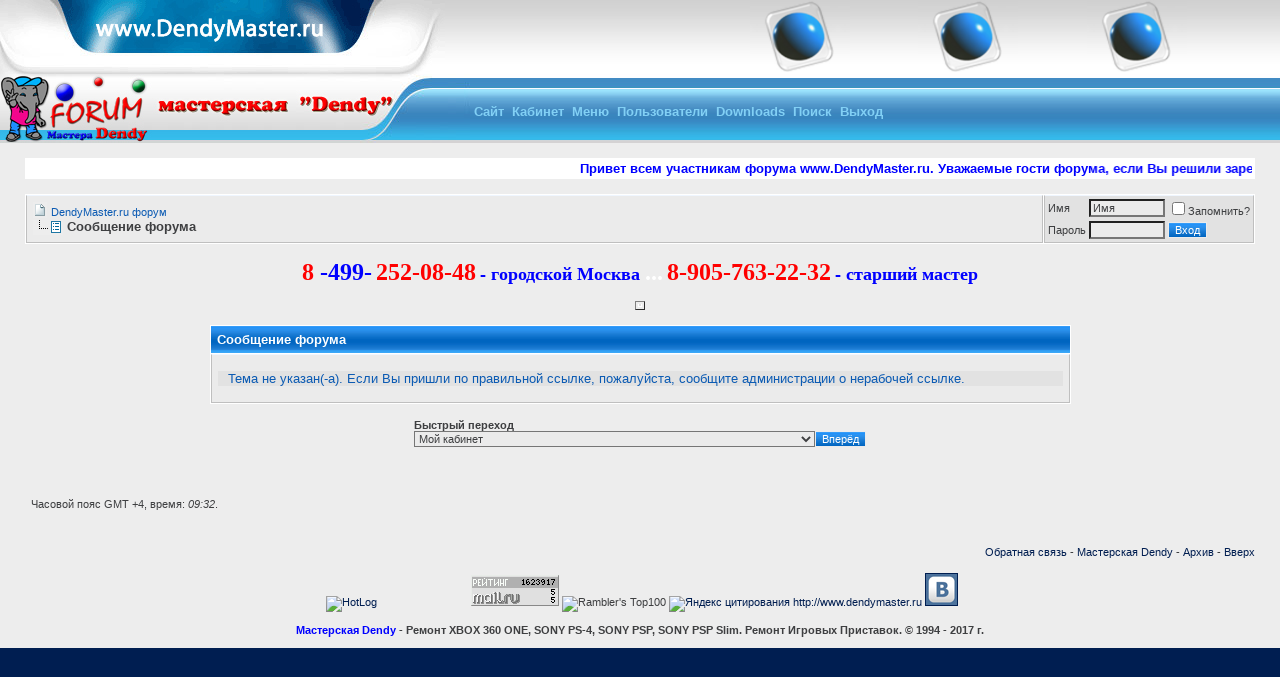

--- FILE ---
content_type: text/html; charset=windows-1251
request_url: http://www.dendymaster.ru/forum/showthread.php?s=452513e432837ffd914f9c88030c2592&t=11270
body_size: 9035
content:
<!DOCTYPE html PUBLIC "-//W3C//DTD XHTML 1.0 Transitional//EN" "http://www.w3.org/TR/xhtml1/DTD/xhtml1-transitional.dtd">
<html dir="ltr" lang="ru">
<head>
<meta name="robots" content="noindex,follow" />
<meta http-equiv="Content-Type" content="text/html; charset=windows-1251" />
<meta name="generator" content="vBulletin 3.6.4" />

	
<meta name="keywords" content="Ремонт игровых приставок" />
<meta name="description" content="Ремонт игровых приставок" />
	


<!-- CSS Stylesheet -->
<style type="text/css" id="vbulletin_css">
<!--
/* vBulletin 3 CSS For Style 'Smart blue' (styleid: 25) */
body
{
	background: #001E51;
	color: #EEEEEE;
	font: 10pt verdana, geneva, lucida, 'lucida grande', arial, helvetica, sans-serif;
	margin: 0px 0px 0px 0px;
	padding: 0px;
}
a:link, body_alink
{
	color: #EEEEEE;
	text-decoration: none;
}
a:visited, body_avisited
{
	color: #EEEEEE;
	text-decoration: none;
}
a:hover, a:active, body_ahover
{
	color: #EEEEEE;
	text-decoration: underline;
}
.page
{
	background: #EDEDED;
	color: #3E3F41;
}
.page a:link, .page_alink
{
	color: #001E51;
}
.page a:visited, .page_avisited
{
	color: #001E51;
}
.page a:hover, .page a:active, .page_ahover
{
	color: #001E51;
}
td, th, p, li
{
	font: 10pt verdana, geneva, lucida, 'lucida grande', arial, helvetica, sans-serif;
}
.tborder
{
	background: #FFFFFF;
	color: #3E3F41;
	border: 0px solid #FFFFFF;
}
.tcat
{
	background: #0071BC url(images/styles/smartblue/gradients/gradient_tcat.gif);
	color: #FFFFFF;
	font: bold 10pt verdana, geneva, lucida, 'lucida grande', arial, helvetica, sans-serif;
}
.tcat a:link, .tcat_alink
{
	color: #ffffff;
	text-decoration: none;
}
.tcat a:visited, .tcat_avisited
{
	color: #ffffff;
	text-decoration: none;
}
.tcat a:hover, .tcat a:active, .tcat_ahover
{
	color: #FFFFFF;
	text-decoration: underline;
}
.thead
{
	background: #0061BE;
	color: #FFFFFF;
	font: bold 11px tahoma, verdana, geneva, lucida, 'lucida grande', arial, helvetica, sans-serif;
}
.thead a:link, .thead_alink
{
	color: #FFFFFF;
}
.thead a:visited, .thead_avisited
{
	color: #FFFFFF;
}
.thead a:hover, .thead a:active, .thead_ahover
{
	color: #FFFFFF;
}
.tfoot
{
	background: #448CCB;
	color: #FFFFFF;
}
.tfoot a:link, .tfoot_alink
{
	color: #FFFFFF;
}
.tfoot a:visited, .tfoot_avisited
{
	color: #FFFFFF;
}
.tfoot a:hover, .tfoot a:active, .tfoot_ahover
{
	color: #FFFFFF;
}
.alt1, .alt1Active
{
	background: #ebebeb;
	color: #3E3F41;
	border-right:1px solid #bfbfbf;
	border-left:1px solid #bfbfbf;
	border-top:1px solid #EFF6FF;
	border-bottom:1px solid #bfbfbf;
}
.alt1 a:link, .alt1_alink, .alt1Active a:link, .alt1Active_alink
{
	color: #0C5BB3;
}
.alt1 a:visited, .alt1_avisited, .alt1Active a:visited, .alt1Active_avisited
{
	color: #0C5BB3;
}
.alt1 a:hover, .alt1 a:active, .alt1_ahover, .alt1Active a:hover, .alt1Active a:active, .alt1Active_ahover
{
	color: #0C5BB3;
}
.alt2, .alt2Active
{
	background: #e2e2e2;
	color: #3E3F41;
	border-right:1px solid #bfbfbf;
	border-left:1px solid #bfbfbf;
	border-top:1px solid #EFF6FF;
	border-bottom:1px solid #bfbfbf;
}
.alt2 a:link, .alt2_alink, .alt2Active a:link, .alt2Active_alink
{
	color: #0C5BB3;
}
.alt2 a:visited, .alt2_avisited, .alt2Active a:visited, .alt2Active_avisited
{
	color: #0C5BB3;
}
.alt2 a:hover, .alt2 a:active, .alt2_ahover, .alt2Active a:hover, .alt2Active a:active, .alt2Active_ahover
{
	color: #0C5BB3;
}
td.inlinemod
{
	background: #FFFFCC;
	color: #000000;
}
.wysiwyg
{
	background: #ebebeb;
	color: #3E3F41;
	font: 10pt verdana, geneva, lucida, 'lucida grande', arial, helvetica, sans-serif;
	border-right:1px solid #bfbfbf;
	border-left:1px solid #bfbfbf;
	border-top:1px solid #EFF6FF;
	border-bottom:1px solid #bfbfbf;
}
.wysiwyg a:link, .wysiwyg_alink
{
	color: #0C5BB3;
}
.wysiwyg a:visited, .wysiwyg_avisited
{
	color: #0C5BB3;
}
.wysiwyg a:hover, .wysiwyg a:active, .wysiwyg_ahover
{
	color: #0C5BB3;
}
textarea, .bginput
{
	background: #ebebeb;
	color: #3E3F41;
	font: 10pt verdana, geneva, lucida, 'lucida grande', arial, helvetica, sans-serif;
}
.button
{
	background: #0071BC url(images/styles/smartblue/gradients/gradient_tcat.gif);
	color: #FFFFFF;
	font: 11px verdana, geneva, lucida, 'lucida grande', arial, helvetica, sans-serif;
	border: 1px solid #ebebeb;
}
select
{
	background: #ebebeb;
	color: #3E3F41;
	font: 11px verdana, geneva, lucida, 'lucida grande', arial, helvetica, sans-serif;
}
option, optgroup
{
	font-size: 11px;
	font-family: verdana, geneva, lucida, 'lucida grande', arial, helvetica, sans-serif;
}
.smallfont
{
	font: 11px verdana, geneva, lucida, 'lucida grande', arial, helvetica, sans-serif;
}
.time
{
	color: #3E3F41;
	font-style: italic;
}
.navbar
{
	color: #3E3F41;
	font: 11px verdana, geneva, lucida, 'lucida grande', arial, helvetica, sans-serif;
}
.navbar a:link, .navbar_alink
{
	color: #0C5BB3;
}
.navbar a:visited, .navbar_avisited
{
	color: #0C5BB3;
}
.navbar a:hover, .navbar a:active, .navbar_ahover
{
	color: #0C5BB3;
}
.highlight
{
	color: #0C5BB3;
	font-weight: bold;
}
.fjsel
{
	background: #e2e2e2;
	color: #0C5BB3;
}
.fjdpth0
{
	background: #e2e2e2;
	color: #3E3F41;
}
.panel
{
	background: #e2e2e2;
	color: #0C5BB3;
}
.panel a:link, .panel_alink
{
	color: #0C5BB3;
}
.panel a:visited, .panel_avisited
{
	color: #0C5BB3;
}
.panel a:hover, .panel a:active, .panel_ahover
{
	color: #0C5BB3;
}
.panelsurround
{
	background: #ebebeb;
	color: #0C5BB3;
	border-right:1px solid #bfbfbf;
	border-left:1px solid #bfbfbf;
	border-top:1px solid #EFF6FF;
	border-bottom:1px solid #bfbfbf;
}
legend
{
	color: #0C5BB3;
	font: 11px tahoma, verdana, geneva, lucida, 'lucida grande', arial, helvetica, sans-serif;
}
.vbmenu_control
{
	background: #0071BC url(images/styles/smartblue/gradients/gradient_tcat.gif);
	color: #FFFFFF;
	font: bold 11px tahoma, verdana, geneva, lucida, 'lucida grande', arial, helvetica, sans-serif;
	padding: 3px 6px 3px 6px;
	white-space: nowrap;
}
.vbmenu_control a:link, .vbmenu_control_alink
{
	color: #FFFFFF;
	text-decoration: none;
}
.vbmenu_control a:visited, .vbmenu_control_avisited
{
	color: #FFFFFF;
	text-decoration: none;
}
.vbmenu_control a:hover, .vbmenu_control a:active, .vbmenu_control_ahover
{
	color: #FFFFFF;
	text-decoration: underline;
}
.vbmenu_popup
{
	background: #e2e2e2;
	color: #0C5BB3;
	border: 1px solid #3E3F41;
}
.vbmenu_option
{
	background: #e2e2e2;
	color: #0C5BB3;
	font: 11px verdana, geneva, lucida, 'lucida grande', arial, helvetica, sans-serif;
	white-space: nowrap;
	cursor: pointer;
}
.vbmenu_option a:link, .vbmenu_option_alink
{
	color: #0C5BB3;
	text-decoration: none;
}
.vbmenu_option a:visited, .vbmenu_option_avisited
{
	color: #0C5BB3;
	text-decoration: none;
}
.vbmenu_option a:hover, .vbmenu_option a:active, .vbmenu_option_ahover
{
	color: #0C5BB3;
	text-decoration: none;
}
.vbmenu_hilite
{
	background: #e2e2e2;
	color: #3E3F41;
	font: 11px verdana, geneva, lucida, 'lucida grande', arial, helvetica, sans-serif;
	white-space: nowrap;
	cursor: pointer;
}
.vbmenu_hilite a:link, .vbmenu_hilite_alink
{
	color: #3E3F41;
	text-decoration: none;
}
.vbmenu_hilite a:visited, .vbmenu_hilite_avisited
{
	color: #3E3F41;
	text-decoration: none;
}
.vbmenu_hilite a:hover, .vbmenu_hilite a:active, .vbmenu_hilite_ahover
{
	color: #3E3F41;
	text-decoration: none;
}
/* ***** styling for 'big' usernames on postbit etc. ***** */
.bigusername { font-size: 14pt; }

/* ***** small padding on 'thead' elements ***** */
td.thead, div.thead { padding: 4px; }

/* ***** basic styles for multi-page nav elements */
.pagenav a { text-decoration: none; }
.pagenav td { padding: 2px 4px 2px 4px; }

/* ***** define margin and font-size for elements inside panels ***** */
.fieldset { margin-bottom: 6px; }
.fieldset, .fieldset td, .fieldset p, .fieldset li { font-size: 11px; }

/* ***** don't change the following ***** */
form { display: inline; }
label { cursor: default; }
.normal { font-weight: normal; }
.inlineimg { vertical-align: middle; }
.pbit {
padding-left: 3px;
padding-right: 0px;
padding-top: 3px;
padding-bottom: 3px;
background-color: #ebebeb; 
background-image: url(images/styles/smartblue/misc/pbg.gif);
background-repeat: repeat-x;
border-top: 1px solid #dadada;
border-right: 2px solid #dadada;
border-left: 1px solid #dadada;
border-bottom: 2px solid #dadada;
margin-bottom: 3px;
}
-->
</style>

<!-- / CSS Stylesheet -->

<script type="text/javascript">
<!--
var SESSIONURL = "s=8bfc1c4e6d9a05ee77f78e4245ecbd7c&";
var IMGDIR_MISC = "images/styles/smartblue/misc";
var vb_disable_ajax = parseInt("0", 10);
// -->
</script>

<script type="text/javascript" src="clientscript/vbulletin_global.js?v=364"></script>
<script type="text/javascript" src="clientscript/vbulletin_menu.js?v=364"></script>


<!-- <script type="text/javascript" src="clientscript/snowjava.js"></script> -->
	<title>DendyMaster.ru форум</title>

</head>
<body>
<!-- logo -->
<a name="top"></a>
<center>
<table border="0" width="100%" cellpadding="0" cellspacing="0" align="center" background="images/styles/smartblue/misc/head_back.gif">
<tr>
<td valign="top" width="445"><a href="http://www.dendymaster.ru"><img src="images/styles/smartblue/misc/link_01.jpg" width="445" border="0"></a></td>
<td valign="top" width="100"><a href="http://www.dendymaster.ru"><img src="images/styles/smartblue/misc/link_02.jpg" width="100" border="0" alt="Мастерская Dendy"></a></td>
<td valign="top" width="100"><a href="http://www.kupipristavki.ru"><img src="images/styles/smartblue/misc/link_03.jpg" width="100" border="0" alt="Магазин игровых приставок"></a></td>
<td valign="top" width="100"><a href="http://www.dendymaster.ru/forum/showthread.php?t=4"><img src="images/styles/smartblue/misc/link_04.jpg" width="100" border="0" alt="Правила форума"></a></td>

<td valign="middle" width="14"><a href=""><img src="images/styles/smartblue/misc/link_05.jpg" width="0" border="0" alt="Links"></a>


</td>
</tr>
</table>
</center>

<!-- /logo -->
<!-- Navigation bar -->
	<table width="100%" style="background-image:url(images/styles/smartblue/misc/nav.jpg)" align="center" border="0" cellpadding="0" cellspacing="0">
	<tr>
	<td align="left" valign="top" height="69">
		
<table width="50%"  align="left" border="0" cellspacing="0" cellpadding="0">
  <tr>
   	        
<td align="left" valign="top" width="408" height="69"><img src="images/styles/smartblue/misc/nav_left.jpg" width="408" height="69" border="0" alt="Наш форум"/></a></td>
             
<td align="left" valign="top" width="62" height="69"><img src="images/styles/smartblue/misc/nav_usercp2.jpg" width="62" height="69" border="0" alt="" /></td>
	


<td align="left" valign="top" width="86" height="69"><a href="http://www.DendyMaster.ru"><BR><BR>&nbsp<b><font color=82D0F5>Сайт</font></b>&nbsp</a></td>


<td align="left" valign="top" width="62" height="69"><a href="usercp.php?s=8bfc1c4e6d9a05ee77f78e4245ecbd7c" accesskey="1"><BR><BR>&nbsp<b><font color=82D0F5>Кабинет</font>&nbsp</b></a></td>


		<td align="left" valign="top" width="86" height="69"  id="usercptools"><a href="/forum/showthread.php?t=11270&amp;nojs=1#usercptools"><BR><BR>&nbsp<b><font color=82D0F5>Меню</font></b>&nbsp</a><script type="text/javascript"> vbmenu_register("usercptools" ,1); </script></td>
		




<td align="left" valign="top" width="86" height="69"><a href="memberlist.php?s=8bfc1c4e6d9a05ee77f78e4245ecbd7c"><BR><BR>&nbsp<b><font color=82D0F5>Пользователи</font></b>&nbsp</a></td>

<td align="left" valign="top" width="86" height="69"><a href="http://www.dendymaster.ru/forum/downloads.php"]"><BR><BR>&nbsp<b><font color=82D0F5>Downloads</font></b>&nbsp</a></td>
		
<td align="left" valign="top" width="86" height="69" id="navbar_search"><a href="search.php?s=8bfc1c4e6d9a05ee77f78e4245ecbd7c" accesskey="4" rel="nofollow"><BR><BR>&nbsp<b><font color=82D0F5>Поиск</font></b>&nbsp</a><script type="text/javascript"> vbmenu_register("navbar_search" ,1); </script></td>
                
<td align="left" valign="top" width="86" height="69"><a href="login.php?s=8bfc1c4e6d9a05ee77f78e4245ecbd7c&amp;do=logout&amp;logouthash="  onclick="return log_out()"><phrase 1="незарегистрированный" accesskey="5"><BR><BR>&nbsp<b><font color=82D0F5>Выход</font></b>&nbsp</a></td>
	
  </tr>
</table>
		</td>
	</tr>
</table>



<!-- NAVBAR POPUP MENUS -->
	
	
	<!-- header quick search form -->
<div class="vbmenu_popup" id="navbar_search_menu" style="display:none">
<form action="search.php?do=process" method="post">
<table cellpadding="4" cellspacing="1" border="0">
<tr>
<td class="thead">Поиск по форуму</td>
</tr>
<tr>
<td class="vbmenu_option" title="nohilite">
<input type="hidden" name="do" value="process" />
<input type="hidden" name="quicksearch" value="1" />
<input type="hidden" name="s" value="8bfc1c4e6d9a05ee77f78e4245ecbd7c" />
<div><input type="text" class="bginput" name="query" size="25" tabindex="1001" /><input type="submit" class="button" value="Вперёд" tabindex="1004" /></div>
</td>
</tr>
<tr>
<td class="vbmenu_option" title="nohilite">
<label for="rb_nb_sp0"><input type="radio" name="showposts" value="0" id="rb_nb_sp0" tabindex="1002" checked="checked" />Отображать темы</label>
&nbsp;
<label for="rb_nb_sp1"><input type="radio" name="showposts" value="1" id="rb_nb_sp1" tabindex="1003" />Отображать сообщения</label>
</td>
</tr>
<tr>
<td class="vbmenu_option"><a href="search.php?s=8bfc1c4e6d9a05ee77f78e4245ecbd7c" accesskey="4" rel="nofollow">Расширенный поиск</a></td>
</tr>
 
<tr>
<td class="vbmenu_option"><a href="search.php?s=8bfc1c4e6d9a05ee77f78e4245ecbd7c&amp;do=getdaily" accesskey="2">Сообщения за день:</a></td>
</tr>

</table>
</form>
</div>



<!-- / header quick search form -->
	

	
<!-- / NAVBAR POPUP MENUS -->



<!-- PAGENAV POPUP -->

	<div class="vbmenu_popup" id="pagenav_menu" style="display:none">
		<table cellpadding="4" cellspacing="1" border="0">
		<tr>
			<td class="thead" nowrap="nowrap">К странице...</td>
		</tr>
		<tr>
			<td class="vbmenu_option" title="nohilite">
			<form action="index.php" method="get" onsubmit="return this.gotopage()" id="pagenav_form">
				<input type="text" class="bginput" id="pagenav_itxt" style="font-size:11px" size="4" />
				<input type="button" class="button" id="pagenav_ibtn" value="Вперёд" />
			</form>
			</td>
		</tr>
		</table>
	</div>



<!-- / PAGENAV POPUP -->

<!-- / Navagation bar -->

<!-- content table -->
<!-- open content container -->

<div align="center">
	<div class="page" style="width:100%; text-align:left">
		<div style="padding:0px 25px 0px 25px">
<br />
<table class="tborder" border="0" width="100%">
<tr>
<td>


<marquee direction="left" scrolldelay="110">
<b><font color="Blue" size= 	2>Привет всем участникам форума www.DendyMaster.ru. Уважаемые гости форума, если Вы решили зарегистрироваться, обязательно прочитайте внимательно <a href="http://www.dendymaster.ru/forum/showthread.php?t=4"><b><i>правила нашего форума</i></b></a> .</color></i>
</marquee>


</td>
</tr>
</table>



<script type="text/javascript">
<!--
function log_out()
{
	ht = document.getElementsByTagName("html");
	ht[0].style.filter = "progid:DXImageTransform.Microsoft.BasicImage(grayscale=1)";
	if (confirm('Вы действительно хотите выйти?'))
	{
		return true;
	}
	else
	{
		ht[0].style.filter = "";
		return false;
	}
}
//-->
</script>

<br />

<!-- breadcrumb, login, pm info -->
<table class="tborder" cellpadding="6" cellspacing="1" border="0" width="100%" align="center">
<tr>
	<td class="alt1" width="100%">
		
			<table cellpadding="0" cellspacing="0" border="0">
			<tr valign="bottom">
				<td><a href="#" onclick="history.back(1); return false;"><img src="images/styles/smartblue/misc/navbits_start.gif" alt="Вернуться" border="0" /></a></td>
				<td>&nbsp;</td>
				<td width="100%"><span class="navbar"><a href="index.php?s=8bfc1c4e6d9a05ee77f78e4245ecbd7c" accesskey="1">DendyMaster.ru форум</a></span> </td>
			</tr>
			<tr>
				<td class="navbar" style="font-size:10pt; padding-top:1px" colspan="3"><a href="/forum/showthread.php?t=11270"><img class="inlineimg" src="images/styles/smartblue/misc/navbits_finallink.gif" alt="Перезагрузить страницу" border="0" /></a> <strong>
	Сообщение форума

</strong></td>
			</tr>
			</table>			
		
	</td>	
	
	
		
		<td class="alt2" nowrap="nowrap" style="padding:0px">
			
		<!-- login form -->
		<form action="login.php?do=login" method="post" onsubmit="md5hash(vb_login_password, vb_login_md5password, vb_login_md5password_utf, 0)">
		<script type="text/javascript" src="clientscript/vbulletin_md5.js?v=364"></script>
		<table cellpadding="0" cellspacing="3" border="0">
		<tr>
			<td class="smallfont"><label for="navbar_username">Имя</label></td>
			<td><input type="text" class="bginput" style="font-size: 11px" name="vb_login_username" id="navbar_username" size="10" accesskey="u" tabindex="101" value="Имя" onfocus="if (this.value == 'Имя') this.value = '';" /></td>
			<td class="smallfont" colspan="2" nowrap="nowrap"><label for="cb_cookieuser_navbar"><input type="checkbox" name="cookieuser" value="1" tabindex="103" id="cb_cookieuser_navbar" accesskey="c" />Запомнить?</label></td>
		</tr>
		<tr>
			<td class="smallfont"><label for="navbar_password">Пароль</label></td>
			<td><input type="password" class="bginput" style="font-size: 11px" name="vb_login_password" id="navbar_password" size="10" tabindex="102" /></td>
			<td><input type="submit" class="button" value="Вход" tabindex="104" title="Введите Ваше имя пользователя и пароль, чтобы войти, или нажмите кнопку 'Регистрация', чтобы зарегистрироваться." accesskey="s" /></td>
		</tr>
		</table>
		<input type="hidden" name="s" value="8bfc1c4e6d9a05ee77f78e4245ecbd7c" />
		<input type="hidden" name="do" value="login" />		
		<input type="hidden" name="vb_login_md5password" />
		<input type="hidden" name="vb_login_md5password_utf" />
		</form>
		<!-- / login form -->
			
		</td>
		
		
	
</tr>
</table>
<!-- / breadcrumb, login, pm info -->

<br/>


<center>

<font color=red face=verdana size=5><b>8</b> </font>
<font color=blue face=verdana size=5><b>-499-</b></font>
<font color=red face=verdana size=5><b>252-08-48</b></font>
<font color=blue face=verdana size=4><b> - городской Москва </b> </font>
<font color=white face=verdana size=5><b>...</b></font>
<font color=red face=verdana size=5><b>8-905-763-22-32</b></font>
<font color=blue face=verdana size=4><b> - старший мастер</b> </font>
<br><br>

<center>
<table border=1>
<td class="alt2" style="border: 1px solid #FFFFFF; border-top: 0px">
<!-- Яндекс.Директ -->
<script type="text/javascript">
//<![CDATA[
yandex_partner_id = 48219;
yandex_site_bg_color = 'FFFFFF';
yandex_site_charset = 'windows-1251';
yandex_ad_format = 'direct';
yandex_direct_type = '728x90';
yandex_direct_header_position = 'bottom';
yandex_direct_header_bg_color = '99CCFF';
yandex_direct_bg_color = 'CCE5FF';
yandex_direct_border_color = '3333FF';
yandex_direct_title_color = '0000CC';
yandex_direct_url_color = '006600';
yandex_direct_all_color = '0000CC';
yandex_direct_text_color = '000000';
yandex_direct_hover_color = '0066FF';
document.write('<sc'+'ript type="text/javascript" src="http://an.yandex.ru/resource/context.js?rnd=' + Math.round(Math.random() * 100000) + '"></sc'+'ript>');
//]]>
</script>
</td>
</table>
</center> 

<!-- <br> -->
<!-- Слоник Новый Год - НЕ ПОНРАВИЛОСЬ !!! -->
<!-- <img src='/sloniknyf.jpg ' border=0> -->
<!-- Слоник Новый Год -->

<!-- Старая реклама Сергея Иванова -->
<!-- <script type="text/javascript"><!-- -->
<!-- google_ad_client = "pub-2648846962392773"; -->
<!-- /* 728x90, создано 12.02.08 forum */ -->
<!-- google_ad_slot = "5308783135"; -->
<!-- google_ad_width = 728; -->
<!-- google_ad_height = 90; -->
<!-- //-->
<!-- </script> -->
<!-- <script type="text/javascript" -->
<!-- src="http://pagead2.googlesyndication.com/pagead/show_ads.js"> -->
<!-- </script> -->

<br>
</center>


<table class="tborder" cellpadding="6" cellspacing="1" border="0" width="70%" align="center">
<tr>
	<td class="tcat">Сообщение форума</td>
</tr>
<tr>
	<td class="panelsurround" align="center">
	<div class="panel">
		<div align="left">
	
				
			<!-- main error message -->
			
			
			<div style="margin: 10px">Тема не указан(-а). Если Вы пришли по правильной ссылке, пожалуйста, сообщите <a href="sendmessage.php">администрации</a> о нерабочей ссылке.</div>
			
				
			<!-- / main error message -->			
		
		
		</div>
	</div>
	<!--
	<div style="margin-top:6px">
		<input type="submit" class="button" value="Вернуться" accesskey="s" onclick="history.back(1); return false" />
	</div>
	-->
	</td>
</tr>
</table>

<br />


<!-- forum jump -->
<table cellpadding="0" cellspacing="0" border="0" align="center">
<tr>
	<td><div class="smallfont" style="text-align:left; white-space:nowrap">
	<form action="forumdisplay.php" method="get">
	<input type="hidden" name="s" value="8bfc1c4e6d9a05ee77f78e4245ecbd7c" />
	<input type="hidden" name="daysprune" value="" />
	<strong>Быстрый переход</strong><br />
	<select name="f" onchange="this.form.submit();">
		<optgroup label="Навигация по форуму">
			<option value="cp" >Мой кабинет</option>
			<option value="pm" >Личные сообщения</option>
			<option value="subs" >Подписки</option>
			<option value="wol" >Кто на форуме</option>
			<option value="search" >Поиск по форуму</option>
			<option value="home" >Главная страница форума</option>
		</optgroup>
		<optgroup label="Разделы">
		<option value="3" class="fjdpth0" > Главный форум</option>
<option value="4" class="fjdpth1" >&nbsp; &nbsp;  О сайте и форуме</option>
<option value="5" class="fjdpth1" >&nbsp; &nbsp;  Предупреждения и баны</option>
<option value="39" class="fjdpth1" >&nbsp; &nbsp;  Обо всём</option>
<option value="88" class="fjdpth1" >&nbsp; &nbsp;  Куплю | Продам | Обменяю</option>
<option value="49" class="fjdpth2" >&nbsp; &nbsp; &nbsp; &nbsp;  Барахолка на сайте</option>
<option value="89" class="fjdpth2" >&nbsp; &nbsp; &nbsp; &nbsp;  Куплю</option>
<option value="90" class="fjdpth2" >&nbsp; &nbsp; &nbsp; &nbsp;  Продам</option>
<option value="91" class="fjdpth2" >&nbsp; &nbsp; &nbsp; &nbsp;  Обменяю</option>
<option value="69" class="fjdpth0" > Информация</option>
<option value="71" class="fjdpth1" >&nbsp; &nbsp;  Адреса приёмных пунктов Мастерской &quot;Dendy&quot;</option>
<option value="59" class="fjdpth1" >&nbsp; &nbsp;  Продажа игровых приставок</option>
<option value="73" class="fjdpth1" >&nbsp; &nbsp;  Покупка Б/У и НЕИСПРАВНЫХ игровых приставок.</option>
<option value="6" class="fjdpth0" > Ремонт игровых приставок</option>
<option value="7" class="fjdpth1" >&nbsp; &nbsp;  Ремонт Sony PSP , Sony PSP Slim 2000 , Sony PSP Slim 3000</option>
<option value="8" class="fjdpth1" >&nbsp; &nbsp;  Ремонт XBOX</option>
<option value="79" class="fjdpth1" >&nbsp; &nbsp;  Ремонт XBOX 360</option>
<option value="96" class="fjdpth1" >&nbsp; &nbsp;  Ремонт SONY PS-3</option>
<option value="42" class="fjdpth1" >&nbsp; &nbsp;  Ремонт SONY PlayStation 1 и SONY PlayStation 2</option>
<option value="9" class="fjdpth1" >&nbsp; &nbsp;  Ремонт других приставок</option>
<option value="10" class="fjdpth1" >&nbsp; &nbsp;  Ремонт по регионам России</option>
<option value="58" class="fjdpth1" >&nbsp; &nbsp;  Отзывы о работе мастерской</option>
<option value="97" class="fjdpth0" > Обновление Версий ПРОГРАММНОГО обеспечения игровых приставок</option>
<option value="98" class="fjdpth1" >&nbsp; &nbsp;  SONY PSP</option>
<option value="99" class="fjdpth1" >&nbsp; &nbsp;  SONY PS-3</option>
<option value="100" class="fjdpth1" >&nbsp; &nbsp;  XBOX 360</option>
<option value="19" class="fjdpth0" > Игровой форум</option>
<option value="11" class="fjdpth1" >&nbsp; &nbsp;  PSP</option>
<option value="53" class="fjdpth2" >&nbsp; &nbsp; &nbsp; &nbsp;  F.A.Q.</option>
<option value="75" class="fjdpth2" >&nbsp; &nbsp; &nbsp; &nbsp;  Игры</option>
<option value="16" class="fjdpth2" >&nbsp; &nbsp; &nbsp; &nbsp;  Софт</option>
<option value="60" class="fjdpth2" >&nbsp; &nbsp; &nbsp; &nbsp;  Тюнинг интерфейса</option>
<option value="101" class="fjdpth1" >&nbsp; &nbsp;  PS Vita</option>
<option value="95" class="fjdpth1" >&nbsp; &nbsp;  Nintendo DS</option>
<option value="20" class="fjdpth1" >&nbsp; &nbsp;  PS3</option>
<option value="21" class="fjdpth2" >&nbsp; &nbsp; &nbsp; &nbsp;  Игры</option>
<option value="33" class="fjdpth1" >&nbsp; &nbsp;  XBOX 360</option>
<option value="34" class="fjdpth2" >&nbsp; &nbsp; &nbsp; &nbsp;  Игры</option>
<option value="30" class="fjdpth1" >&nbsp; &nbsp;  Nintendo WII</option>
<option value="94" class="fjdpth1" >&nbsp; &nbsp;  Apple Ipod</option>
<option value="23" class="fjdpth1" >&nbsp; &nbsp;  КПК</option>
<option value="24" class="fjdpth2" >&nbsp; &nbsp; &nbsp; &nbsp;  Игры</option>

		</optgroup>
	</select><input type="submit" class="button" value="Вперёд"  />
	</form>
</div></td>
</tr>
</table>
<!-- / forum jump -->


<br />

<br />
<br />
<table cellpadding="6" cellspacing="0" border="0" width="100%" class="page" align="center">
	<tr>
	<td align="left">
	<div class="smallfont" align="left">Часовой пояс GMT +4, время: <span class="time">09:32</span>.</div></td>
	<td align="right"><div class="smallfont"><strong>
         		
		</strong>
		</div>
		</td>
		</tr>
		</table>
<br />
<br />

<!-- /content area table -->

	

<div class="smallfont" align="right">
		<a href="sendmessage.php" rel="nofollow">Обратная связь</a> -
		<a href="http://www.dendymaster.ru">Мастерская Dendy</a> -
		
		
		<a href="archive/index.php">Архив</a> -
		
		<a href="#top" onclick="self.scrollTo(0, 0); return false;">Вверх</a>
</div><br />
	<div class="smallfont" align="center">
	<!-- Do not remove <img src="http://www.dendymaster.ru/forum/cron.php?s=8bfc1c4e6d9a05ee77f78e4245ecbd7c&amp;&amp;rand=229750" alt="" width="1" height="1" border="0" /> or your scheduled tasks will cease to function -->
	<img src="http://www.dendymaster.ru/forum/cron.php?s=8bfc1c4e6d9a05ee77f78e4245ecbd7c&amp;&amp;rand=229750" alt="" width="1" height="1" border="0" />
	<!-- Do not remove <img src="http://www.dendymaster.ru/forum/cron.php?s=8bfc1c4e6d9a05ee77f78e4245ecbd7c&amp;&amp;rand=229750" alt="" width="1" height="1" border="0" /> or your scheduled tasks will cease to function -->

<a href="http://click.hotlog.ru/?387191" target="_top"><img src="http://hit19.hotlog.ru/cgi-bin/hotlog/count?s=387191&amp;im=134" border=0 
 width=88 height=31 alt="HotLog"></a>


<!--Rating@Mail.ru COUNTEr--><script language="JavaScript" type="text/javascript"><!--
d=document;var a='';a+=';r='+escape(d.referrer)
js=10//--></script><script language="JavaScript1.1" type="text/javascript"><!--
a+=';j='+navigator.javaEnabled()
js=11//--></script><script language="JavaScript1.2" type="text/javascript"><!--
s=screen;a+=';s='+s.width+'*'+s.height
a+=';d='+(s.colorDepth?s.colorDepth:s.pixelDepth)
js=12//--></script>

<!--LiveInternet counter--><script type="text/javascript"><!--
document.write("<a href='http://www.liveinternet.ru/click' "+
"target=_blank><img src='http://counter.yadro.ru/hit?t16.2;r"+
escape(document.referrer)+((typeof(screen)=="undefined")?"":
";s"+screen.width+"*"+screen.height+"*"+(screen.colorDepth?
screen.colorDepth:screen.pixelDepth))+";u"+escape(document.URL)+
";"+Math.random()+
"' alt='' title='LiveInternet: показано число просмотров за 24"+
" часа, посетителей за 24 часа и за сегодня' "+
"border='0' width='88' height='31'><\/a>")
//--></script><!--/LiveInternet-->

<!--top.mail.ru-->
<script language="JavaScript1.3" type="text/javascript"><!--
js=13//--></script><script language="JavaScript" type="text/javascript"><!--
d.write('<a href="http://top.mail.ru/jump?from=1107055"'+
' target=_top><img src="http://d4.ce.b0.a1.top.list.ru/counter'+
'?id=1107055;t=49;js='+js+a+';rand='+Math.random()+
'" alt="Рейтинг@Mail.ru"'+' border=0 height=31 width=88/><\/a>')
if(11<js)d.write('<'+'!-- ')//--></script><noscript><a
target=_top href="http://top.mail.ru/jump?from=1107055"><img
src="http://d4.ce.b0.a1.top.list.ru/counter?js=na;id=1107055;t=49"
border=0 height=31 width=88
alt="Рейтинг@Mail.ru"/></a></noscript><script language="JavaScript" type="text/javascript"><!--
if(11<js)d.write('--'+'>')//--></script>
<!--/COUNTER top.mail.ru-->

<?
print"


<a href="http://top100.rambler.ru/top100/">
<img src="http://top100-images.rambler.ru/top100/banner-88x31-rambler-gray2.gif" alt="Rambler's Top100" width=88 height=31 border=0></a>

<a href='http://www.yandex.ru/cy?base=0&host=http://www.dendymaster.ru'> <img src='http://www.yandex.ru/cycounter?http://www.dendymaster.ru' width=88 height=31 alt='Яндекс цитирования http://www.dendymaster.ru' border=0> </a>
<a href='http://vk.com/public51234609?ad_id=9420416' target='_blank'><img src='/DendyKontakt.jpg' width=31 height=31 border=1></a>


<br><br>
	<b><a href="http://www.dendymaster.ru"> <font color=blue>Мастерская Dendy </font></a></li> - Ремонт XBOX 360 ONE, SONY PS-4, SONY PSP, SONY PSP Slim. Ремонт Игровых Приставок. © 1994 - 2017 г.</b> <br><br>

	</div>
</div>


<script type="text/javascript">
<!--
	// Main vBulletin Javascript Initialization
	vBulletin_init();
//-->
</script>

	</td>
</tr>
</table>

</body>
</html>

--- FILE ---
content_type: application/javascript
request_url: http://www.dendymaster.ru/forum/clientscript/vbulletin_global.js?v=364
body_size: 10700
content:
/*======================================================================*\
|| #################################################################### ||
|| # vBulletin 3.6.4
|| # ---------------------------------------------------------------- # ||
|| # Copyright ©2000-2006 Jelsoft Enterprises Ltd. All Rights Reserved. ||
|| # This file may not be redistributed in whole or significant part. # ||
|| # ---------------- VBULLETIN IS NOT FREE SOFTWARE ---------------- # ||
|| # http://www.vbulletin.com | http://www.vbulletin.com/license.html # ||
|| #################################################################### ||
\*======================================================================*/

// #############################################################################
// Initial setup

// ensure SESSIONURL exists
if (typeof SESSIONURL == 'undefined')
{
	SESSIONURL = '';
}

// ensure vbphrase exists
if (typeof vbphrase == 'undefined')
{
	vbphrase = new Array();
}

// Array of message editor objects
var vB_Editor = new Array();

// Ignore characters within [quote] tags in messages for length check
var ignorequotechars = false;

// Number of pagenav items dealt with so far
var pagenavcounter = 0;

// #############################################################################
// Browser detection and limitation workarounds

// DefinevB_AJAX_XML_Builder the browser we have instead of multiple calls throughout the file
var userAgent = navigator.userAgent.toLowerCase();
var is_opera  = ((userAgent.indexOf('opera') != -1) || (typeof(window.opera) != 'undefined'));
var is_saf    = ((userAgent.indexOf('applewebkit') != -1) || (navigator.vendor == 'Apple Computer, Inc.'));
var is_webtv  = (userAgent.indexOf('webtv') != -1);
var is_ie     = ((userAgent.indexOf('msie') != -1) && (!is_opera) && (!is_saf) && (!is_webtv));
var is_ie4    = ((is_ie) && (userAgent.indexOf('msie 4.') != -1));
var is_moz    = ((navigator.product == 'Gecko') && (!is_saf));
var is_kon    = (userAgent.indexOf('konqueror') != -1);
var is_ns     = ((userAgent.indexOf('compatible') == -1) && (userAgent.indexOf('mozilla') != -1) && (!is_opera) && (!is_webtv) && (!is_saf));
var is_ns4    = ((is_ns) && (parseInt(navigator.appVersion) == 4));
var is_mac    = (userAgent.indexOf('mac') != -1);

// Catch possible bugs with WebTV and other older browsers
var is_regexp = (window.RegExp) ? true : false;

// Is the visiting browser compatible with AJAX?
var AJAX_Compatible = false;

// Help out old versions of IE that don't understand element.style.cursor = 'pointer'
var pointer_cursor = (is_ie ? 'hand' : 'pointer');

/**
* Workaround for heinous IE bug - add special vBlength property to all strings
* This method is applied to ALL string objects automatically
*
* @return	integer
*/
String.prototype.vBlength = function()
{
	return (is_ie && this.indexOf('\n') != -1) ? this.replace(/\r?\n/g, '_').length : this.length;
}

/**
* Pop function for browsers that don't have it built in
*
* @param	array	Array from which to pop
*
* @return	mixed	null on empty, value on success
*/
function array_pop(a)
{
	if (typeof a != 'object' || !a.length)
	{
		return null;
	}
	else
	{
		var response = a[a.length - 1];
		a.length--;
		return response;
	}
}

if (typeof Array.prototype.shift === 'undefined')
{
	Array.prototype.shift = function()
	{
		for(var i = 0, b = this[0], l = this.length-1; i < l; i++)
		{
			this[i] = this[i + 1];
		}
		this.length--;
		return b;
	};
}

/**
* Push function for browsers that don't have it built in
*
* @param	array	Array onto which to push
* @param	mixed	Value to push onto array
*
* @return	integer	Length of array
*/
function array_push(a, value)
{
	a[a.length] = value;
	return a.length;
}

/**
* Function to emulate document.getElementById
*
* @param	string	Object ID
*
* @return	mixed	null if not found, object if found
*/
function fetch_object(idname)
{
	if (document.getElementById)
	{
		return document.getElementById(idname);
	}
	else if (document.all)
	{
		return document.all[idname];
	}
	else if (document.layers)
	{
		return document.layers[idname];
	}
	else
	{
		return null;
	}
}

/**
* Function to emulate document.getElementsByTagName
*
* @param	object	Parent object (eg: document)
* @param	string	Tag type (eg: 'td')
*
* @return	array
*/
function fetch_tags(parentobj, tag)
{
	if (parentobj == null)
	{
		return new Array();
	}
	else if (typeof parentobj.getElementsByTagName != 'undefined')
	{
		return parentobj.getElementsByTagName(tag);
	}
	else if (parentobj.all && parentobj.all.tags)
	{
		return parentobj.all.tags(tag);
	}
	else
	{
		return new Array();
	}
}

/**
* Function to count the number of tags in an object
*
* @param	object	Parent object (eg: document)
* @param	string	Tag type (eg: 'td')
*
* @return	integer
*/
function fetch_tag_count(parentobj, tag)
{
	return fetch_tags(parentobj, tag).length;
}

// #############################################################################
// Event handlers

/**
* Handles the different event models of different browsers and prevents event bubbling
*
* @param	event	Event object
*
* @return	event
*/
function do_an_e(eventobj)
{
	if (!eventobj || is_ie)
	{
		window.event.returnValue = false;
		window.event.cancelBubble = true;
		return window.event;
	}
	else
	{
		eventobj.stopPropagation();
		eventobj.preventDefault();
		return eventobj;
	}
}

/**
* Handles the different event models of different browsers and prevents event bubbling in a lesser way than do_an_e()
*
* @param	event	Event object
*
* @return	event
*/
function e_by_gum(eventobj)
{
	if (!eventobj || is_ie)
	{
		window.event.cancelBubble = true;
		return window.event;
	}
	else
	{
		if (eventobj.target.type == 'submit')
		{
			// naughty safari
			eventobj.target.form.submit();
		}
		eventobj.stopPropagation();
		return eventobj;
	}
}

// #############################################################################
// Message manipulation and validation

/**
* Checks that a message is valid for submission to PHP
*
* @param	string	Message text
* @param	mixed	Either subject text (if you want to make sure it exists) or 0 if you don't care
* @param	integer	Minimum acceptable character limit for the message
*
* @return	boolean
*/
function validatemessage(messagetext, subjecttext, minchars)
{
	if (is_kon || is_saf || is_webtv)
	{
		// ignore less-than-capable browsers
		return true;
	}
	else if (subjecttext.length < 1)
	{
		// subject not specified
		alert(vbphrase['must_enter_subject']);
		return false;
	}
	else
	{
		var stripped = PHP.trim(stripcode(messagetext, false, ignorequotechars));

		if (stripped.length < minchars)
		{
			// minimum message length not met
			alert(construct_phrase(vbphrase['message_too_short'], minchars));
			return false;
		}
		else if (typeof(document.forms.vbform) != 'undefined' && typeof(document.forms.vbform.imagestamp) != 'undefined')
		{	// This form has image verification enabled
			if (document.forms.vbform.imagestamp.value.length != 6)
			{
				alert(vbphrase['complete_image_verification']);
				document.forms.vbform.imagestamp.focus();
				return false;
			}
			else
			{
				return true;
			}
		}
		else
		{
			// everything seems ok
			return true;
		}
	}
}

/**
* Strips quotes and bbcode tags from text
*
* @param	string	Text to manipulate
* @param	boolean	If true, strip <x> otherwise strip [x]
* @param	boolean	If true, strip all [quote]...contents...[/quote]
*
* @return	string
*/
function stripcode(str, ishtml, stripquotes)
{
	if (!is_regexp)
	{
		return str;
	}

	if (stripquotes)
	{
		var start_time = new Date().getTime();

		while ((startindex = PHP.stripos(str, '[quote')) !== false)
		{
			if (new Date().getTime() - start_time > 2000)
			{
				// while loop has been running for over 2 seconds and has probably gone infinite
				break;
			}

			if ((stopindex = PHP.stripos(str, '[/quote]')) !== false)
			{
				fragment = str.substr(startindex, stopindex - startindex + 8);
				str = str.replace(fragment, '');
			}
			else
			{
				break;
			}
			str = PHP.trim(str);
		}
	}

	if (ishtml)
	{
		// exempt image tags -- they need to count as characters in the string
		// as the do as BB codes
		str = str.replace(/<img[^>]+src="([^"]+)"[^>]*>/gi, '$1');

		var html1 = new RegExp("<(\\w+)[^>]*>", 'gi');
		var html2 = new RegExp("<\\/\\w+>", 'gi');

		str = str.replace(html1, '');
		str = str.replace(html2, '');

		var html3 = new RegExp('(&nbsp;)', 'gi');
		str = str.replace(html3, ' ');
	}
	else
	{
		var bbcode1 = new RegExp("\\[(\\w+)[^\\]]*\\]", 'gi');
		var bbcode2 = new RegExp("\\[\\/(\\w+)\\]", 'gi');

		str = str.replace(bbcode1, '');
		str = str.replace(bbcode2, '');
	}

	return str;
}

// #############################################################################
// vB_PHP_Emulator class
// #############################################################################

/**
* PHP Function Emulator Class
*/
function vB_PHP_Emulator()
{
}

// =============================================================================
// vB_PHP_Emulator Methods

/**
* Find a string within a string (case insensitive)
*
* @param	string	Haystack
* @param	string	Needle
* @param	integer	Offset
*
* @return	mixed	Not found: false / Found: integer position
*/
vB_PHP_Emulator.prototype.stripos = function(haystack, needle, offset)
{
	if (typeof offset == 'undefined')
	{
		offset = 0;
	}

	index = haystack.toLowerCase().indexOf(needle.toLowerCase(), offset);

	return (index == -1 ? false : index);
}

/**
* Trims leading whitespace
*
* @param	string	String to trim
*
* @return	string
*/
vB_PHP_Emulator.prototype.ltrim = function(str)
{
	return str.replace(/^\s+/g, '');
}

/**
* Trims trailing whitespace
*
* @param	string	String to trim
*
* @return	string
*/
vB_PHP_Emulator.prototype.rtrim = function(str)
{
	return str.replace(/(\s+)$/g, '');
}

/**
* Trims leading and trailing whitespace
*
* @param	string	String to trim
*
* @return	string
*/
vB_PHP_Emulator.prototype.trim = function(str)
{
	return this.ltrim(this.rtrim(str));
}

/**
* Emulation of PHP's preg_quote()
*
* @param	string	String to process
*
* @return	string
*/
vB_PHP_Emulator.prototype.preg_quote = function(str)
{
	// replace + { } ( ) [ ] | / ? ^ $ \ . = ! < > : * with backslash+character
	return str.replace(/(\+|\{|\}|\(|\)|\[|\]|\||\/|\?|\^|\$|\\|\.|\=|\!|\<|\>|\:|\*)/g, "\\$1");
}

/**
* Emulates unhtmlspecialchars in vBulletin
*
* @param	string	String to process
*
* @return	string
*/
vB_PHP_Emulator.prototype.unhtmlspecialchars = function(str)
{
	f = new Array(/&lt;/g, /&gt;/g, /&quot;/g, /&amp;/g);
	r = new Array('<', '>', '"', '&');

	for (var i in f)
	{
		str = str.replace(f[i], r[i]);
	}

	return str;
}

/**
* Unescape CDATA from vB_AJAX_XML_Builder PHP class
*
* @param	string	Escaped CDATA
*
* @return	string
*/
vB_PHP_Emulator.prototype.unescape_cdata = function(str)
{
	var r1 = /<\=\!\=\[\=C\=D\=A\=T\=A\=\[/g;
	var r2 = /\]\=\]\=>/g;

	return str.replace(r1, '<![CDATA[').replace(r2, ']]>');
}

/**
* Emulates PHP's htmlspecialchars()
*
* @param	string	String to process
*
* @return	string
*/
vB_PHP_Emulator.prototype.htmlspecialchars = function(str)
{
	//var f = new Array(/&(?!#[0-9]+;)/g, /</g, />/g, /"/g);
	var f = new Array(
		(is_mac && is_ie ? new RegExp('&', 'g') : new RegExp('&(?!#[0-9]+;)', 'g')),
		new RegExp('<', 'g'),
		new RegExp('>', 'g'),
		new RegExp('"', 'g')
	);
	var r = new Array(
		'&amp;',
		'&lt;',
		'&gt;',
		'&quot;'
	);

	for (var i = 0; i < f.length; i++)
	{
		str = str.replace(f[i], r[i]);
	}

	return str;
}

/**
* Searches an array for a value
*
* @param	string	Needle
* @param	array	Haystack
* @param	boolean	Case insensitive
*
* @return	integer	Not found: -1 / Found: integer index
*/
vB_PHP_Emulator.prototype.in_array = function(ineedle, haystack, caseinsensitive)
{
	var needle = new String(ineedle);

	if (caseinsensitive)
	{
		needle = needle.toLowerCase();
		for (var i in haystack)
		{
			if (haystack[i].toLowerCase() == needle)
			{
				return i;
			}
		}
	}
	else
	{
		for (var i in haystack)
		{
			if (haystack[i] == needle)
			{
				return i;
			}
		}
	}
	return -1;
}

/**
* Emulates PHP's strpad()
*
* @param	string	Text to pad
* @param	integer	Length to pad
* @param	string	String with which to pad
*
* @return	string
*/
vB_PHP_Emulator.prototype.str_pad = function(text, length, padstring)
{
	text = new String(text);
	padstring = new String(padstring);

	if (text.length < length)
	{
		padtext = new String(padstring);

		while (padtext.length < (length - text.length))
		{
			padtext += padstring;
		}

		text = padtext.substr(0, (length - text.length)) + text;
	}

	return text;
}

/**
* A sort of emulation of PHP's urlencode - not 100% the same, but accomplishes the same thing
*
* @param	string	String to encode
*
* @return	string
*/
vB_PHP_Emulator.prototype.urlencode = function(text)
{
	text = escape(text.toString()).replace(/\+/g, "%2B");

	// this escapes 128 - 255, as JS uses the unicode code points for them.
	// This causes problems with submitting text via AJAX with the UTF-8 charset.
	var matches = text.match(/(%([0-9A-F]{2}))/gi);
	if (matches)
	{
		for (var matchid = 0; matchid < matches.length; matchid++)
		{
			var code = matches[matchid].substring(1,3);
			if (parseInt(code, 16) >= 128)
			{
				text = text.replace(matches[matchid], '%u00' + code);
			}
		}
	}

	// %25 gets translated to % by PHP, so if you have %25u1234,
	// we see it as %u1234 and it gets translated. So make it %u0025u1234,
	// which will print as %u1234!
	text = text.replace('%25', '%u0025');

	return text;
}

/**
* Works a bit like ucfirst, but with some extra options
*
* @param	string	String with which to work
* @param	string	Cut off string before first occurence of this string
*
* @return	string
*/
vB_PHP_Emulator.prototype.ucfirst = function(str, cutoff)
{
	if (typeof cutoff != 'undefined')
	{
		var cutpos = str.indexOf(cutoff);
		if (cutpos > 0)
		{
			str = str.substr(0, cutpos);
		}
	}

	str = str.split(' ');
	for (var i = 0; i < str.length; i++)
	{
		str[i] = str[i].substr(0, 1).toUpperCase() + str[i].substr(1);
	}
	return str.join(' ');
}

// initialize the PHP emulator
var PHP = new vB_PHP_Emulator();

// #############################################################################
// vB_AJAX_Handler
// #############################################################################

/**
* XML Sender Class
*
* @param	boolean	Should connections be asyncronous?
*/
function vB_AJAX_Handler(async)
{
	/**
	* Should connections be asynchronous?
	*
	* @var	boolean
	*/
	this.async = async ? true : false;
}

// =============================================================================
// vB_AJAX_Handler methods

/**
* Initializes the XML handler
*
* @return	boolean	True if handler created OK
*/
vB_AJAX_Handler.prototype.init = function()
{
	if (typeof vb_disable_ajax != 'undefined' && vb_disable_ajax == 2)
	{
		// disable all ajax features
		return false;
	}

	try
	{
		this.handler = new XMLHttpRequest();
		return (this.handler.setRequestHeader ? true : false);
	}
	catch(e)
	{
		try
		{
			this.handler = eval("new A" + "ctiv" + "eX" + "Ob" + "ject('Micr" + "osoft.XM" + "LHTTP');");
			return true;
		}
		catch(e)
		{
			return false;
		}
	}
}

/**
* Detects if the browser is fully compatible
*
* @return	boolean
*/
vB_AJAX_Handler.prototype.is_compatible = function()
{
	if (typeof vb_disable_ajax != 'undefined' && vb_disable_ajax == 2)
	{
		// disable all ajax features
		return false;
	}

	if (is_ie && !is_ie4) { return true; }
	else if (typeof XMLHttpRequest != 'undefined')
	{
		try { return XMLHttpRequest.prototype.setRequestHeader ? true : false; }
		catch(e)
		{
			try { var tester = new XMLHttpRequest(); return tester.setRequestHeader ? true : false; }
			catch(e) { return false; }
		}
	}
	else { return false; }
}

/**
* Checks if the system is ready
*
* @return	boolean	False if ready
*/
vB_AJAX_Handler.prototype.not_ready = function()
{
	return (this.handler.readyState && (this.handler.readyState < 4));
}

/**
* OnReadyStateChange event handler
*
* @param	function
*/
vB_AJAX_Handler.prototype.onreadystatechange = function(event)
{
	if (!this.handler)
	{
		if  (!this.init())
		{
			return false;
		}
	}
	if (typeof event == 'function')
	{
		this.handler.onreadystatechange = event;
	}
	else
	{
		alert('XML Sender OnReadyState event is not a function');
	}
}

/**
* Sends data
*
* @param	string	Destination URL
* @param	string	Request Data
*
* @return	mixed	Return message
*/
vB_AJAX_Handler.prototype.send = function(desturl, datastream)
{
	if (!this.handler)
	{
		if (!this.init())
		{
			return false;
		}
	}
	if (!this.not_ready())
	{
		this.handler.open('POST', desturl, this.async);
		this.handler.setRequestHeader('Content-Type', 'application/x-www-form-urlencoded');
		this.handler.send(datastream + '&s=' + fetch_sessionhash());

		if (!this.async && this.handler.readyState == 4 && this.handler.status == 200)
		{
			return true;
		}
	}
	return false;
}

/**
* Fetches the contents of an XML node
*
* @param	object	XML node
*
* @return	string	XML node contents
*/
vB_AJAX_Handler.prototype.fetch_data = function(xml_node)
{
	if (xml_node && xml_node.firstChild && xml_node.firstChild.nodeValue)
	{
		return PHP.unescape_cdata(xml_node.firstChild.nodeValue);
	}
	else
	{
		return '';
	}
}

// we can check this variable to see if browser is AJAX compatible
var AJAX_Compatible = vB_AJAX_Handler.prototype.is_compatible();

// #############################################################################
// vB_Hidden_Form
// #############################################################################

/**
* Form Generator Class
*
* Builds a form filled with hidden fields for invisible submit via POST
*
* @param	string	Script (my_target_script.php)
*/
function vB_Hidden_Form(script)
{
	this.action = script;
	this.variables = new Array();
}

// =============================================================================
// vB_Hidden_Form methods

/**
* Adds a hidden input field to the form object
*
* @param	string	Name attribute
* @param	string	Value attribute
*/
vB_Hidden_Form.prototype.add_variable = function(name, value)
{
	this.variables[this.variables.length] = new Array(name, value);
};

/**
* Fetches all form elements inside an HTML element and performs 'add_input()' on them
*
* @param	object	HTML element to search
*/
vB_Hidden_Form.prototype.add_variables_from_object = function(obj)
{
	var inputs = fetch_tags(obj, 'input');
	for (var i = 0; i < inputs.length; i++)
	{
		switch (inputs[i].type)
		{
			case 'checkbox':
			case 'radio':
				if (inputs[i].checked)
				{
					this.add_variable(inputs[i].name, inputs[i].value);
				}
				break;
			case 'text':
			case 'hidden':
			case 'password':
				this.add_variable(inputs[i].name, inputs[i].value);
				break;
			default:
				continue;
		}
	}

	var textareas = fetch_tags(obj, 'textarea');
	for (var i = 0; i < textareas.length; i++)
	{
		this.add_variable(textareas[i].name, textareas[i].value);
	}

	var selects = fetch_tags(obj, 'select');
	for (var i = 0; i < selects.length; i++)
	{
		if (selects[i].multiple)
		{
			for (var j = 0; j < selects[i].options.length; j++)
			{
				if (selects[i].options[j].selected)
				{
					this.add_variable(selects[i].name, selects[i].options[j].value);
				}
			}
		}
		else
		{
			this.add_variable(selects[i].name, selects[i].options[selects[i].selectedIndex].value);
		}
	}
};

/**
* Fetches a variable value
*
* @param	string	Variable name
*
* @return	mixed	Variable value
*/
vB_Hidden_Form.prototype.fetch_variable = function(varname)
{
	for (var i = 0; i < this.variables.length; i++)
	{
		if (this.variables[i][0] == varname)
		{
			return this.variables[i][1];
		}
	}

	return null;
};

/**
* Submits the hidden form object
*/
vB_Hidden_Form.prototype.submit_form = function()
{
	this.form = document.createElement('form');
	this.form.method = 'post';
	this.form.action = this.action;

	for (var i = 0; i < this.variables.length; i++)
	{
		var inputobj = document.createElement('input');

		inputobj.type  = 'hidden';
		inputobj.name  = this.variables[i][0];
		inputobj.value = this.variables[i][1];

		this.form.appendChild(inputobj);
	}

	document.body.appendChild(this.form).submit();
};

/**
* Builds a URI query string from the given variables
*/
vB_Hidden_Form.prototype.build_query_string = function()
{
	var query_string = '';

	for (var i = 0; i < this.variables.length; i++)
	{
		query_string += this.variables[i][0] + '=' + PHP.urlencode(this.variables[i][1]) + '&';
	}

	return query_string;
}

/**
* Legacy functions for backward compatability
*/
vB_Hidden_Form.prototype.add_input = vB_Hidden_Form.prototype.add_variable;
vB_Hidden_Form.prototype.add_inputs_from_object = vB_Hidden_Form.prototype.add_variables_from_object;

// #############################################################################
// Window openers and instant messenger wrappers

/**
* Opens a generic browser window
*
* @param	string	URL
* @param	integer	Width
* @param	integer	Height
* @param	string	Optional Window ID
*/
function openWindow(url, width, height, windowid)
{
	return window.open(
		url,
		(typeof windowid == 'undefined' ? 'vBPopup' : windowid),
		'statusbar=no,menubar=no,toolbar=no,scrollbars=yes,resizable=yes'
		+ (typeof width != 'undefined' ? (',width=' + width) : '') + (typeof height != 'undefined' ? (',height=' + height) : '')
	);
}

/**
* Opens control panel help window
*
* @param	string	Script name
* @param	string	Action type
* @param	string	Option value
*
* @return	window
*/
function js_open_help(scriptname, actiontype, optionval)
{
	return openWindow(
		'help.php?s=' + SESSIONHASH + '&do=answer&page=' + scriptname + '&pageaction=' + actiontype + '&option=' + optionval,
		600, 450, 'helpwindow'
	);
}

/**
* Opens a window to show a list of attachments in a thread (misc.php?do=showattachments)
*
* @param	integer	Thread ID
*
* @return	window
*/
function attachments(threadid)
{
	return openWindow(
		'misc.php?' + SESSIONURL + 'do=showattachments&t=' + threadid,
		480, 300
	);
}

/**
* Opens a window to show a list of posters in a thread (misc.php?do=whoposted)
*
* @param	integer	Thread ID
*
* @return	window
*/
function who(threadid)
{
	return openWindow(
		'misc.php?' + SESSIONURL + 'do=whoposted&t=' + threadid,
		230, 300
	);
}

/**
* Opens an IM Window
*
* @param	string	IM type
* @param	integer	User ID
* @param	integer	Width of window
* @param	integer	Height of window
*
* @return	window
*/
function imwindow(imtype, userid, width, height)
{
	return openWindow(
		'sendmessage.php?' + SESSIONURL + 'do=im&type=' + imtype + '&u=' + userid,
		width, height
	);
}

/**
* Sends an MSN message
*
* @param	string	Target MSN handle
*
* @return	boolean	false
*/
function SendMSNMessage(name)
{
	if (!is_ie)
	{
		alert(vbphrase['msn_functions_only_work_in_ie']);
		return false;
	}
	else
	{
		MsgrObj.InstantMessage(name);
		return false;
	}
}

/**
* Adds an MSN Contact (requires MSN)
*
* @param	string	MSN handle
*
* @return	boolean	false
*/
function AddMSNContact(name)
{
	if (!is_ie)
	{
		alert(vbphrase['msn_functions_only_work_in_ie']);
		return false;
	}
	else
	{
		MsgrObj.AddContact(0, name);
		return false;
	}
}

/**
* Detects Caps-Lock when a key is pressed
*
* @param	event
*
* @return	boolean	True if Caps-Lock is on
*/
function detect_caps_lock(e)
{
	e = (e ? e : window.event);

	var keycode = (e.which ? e.which : (e.keyCode ? e.keyCode : (e.charCode ? e.charCode : 0)));
	var shifted = (e.shiftKey || (e.modifiers && (e.modifiers & 4)));
	var ctrled = (e.ctrlKey || (e.modifiers && (e.modifiers & 2)));

	// if characters are uppercase without shift, or lowercase with shift, caps-lock is on.
	return (keycode >= 65 && keycode <= 90 && !shifted && !ctrled) || (keycode >= 97 && keycode <= 122 && shifted);
}

// #############################################################################
// Cookie handlers

/**
* Sets a cookie
*
* @param	string	Cookie name
* @param	string	Cookie value
* @param	date	Cookie expiry date
*/
function set_cookie(name, value, expires)
{
	document.cookie = name + '=' + escape(value) + '; path=/' + (typeof expires != 'undefined' ? '; expires=' + expires.toGMTString() : '');
}

/**
* Deletes a cookie
*
* @param	string	Cookie name
*/
function delete_cookie(name)
{
	document.cookie = name + '=' + '; expires=Thu, 01-Jan-70 00:00:01 GMT' +  '; path=/';
}

/**
* Fetches the value of a cookie
*
* @param	string	Cookie name
*
* @return	string
*/
function fetch_cookie(name)
{
	cookie_name = name + '=';
	cookie_length = document.cookie.length;
	cookie_begin = 0;
	while (cookie_begin < cookie_length)
	{
		value_begin = cookie_begin + cookie_name.length;
		if (document.cookie.substring(cookie_begin, value_begin) == cookie_name)
		{
			var value_end = document.cookie.indexOf (';', value_begin);
			if (value_end == -1)
			{
				value_end = cookie_length;
			}
			return unescape(document.cookie.substring(value_begin, value_end));
		}
		cookie_begin = document.cookie.indexOf(' ', cookie_begin) + 1;
		if (cookie_begin == 0)
		{
			break;
		}
	}
	return null;
}

// #############################################################################
// Form element managers (used for 'check all' type systems

/**
* Sets all checkboxes, radio buttons or selects in a given form to a given state, with exceptions
*
* @param	object	Form object
* @param	string	Target element type (one of 'radio', 'select-one', 'checkbox')
* @param	string	Selected option in case of 'radio'
* @param	array	Array of element names to be excluded
* @param	mixed	Value to give to found elements
*/
function js_toggle_all(formobj, formtype, option, exclude, setto)
{
	for (var i =0; i < formobj.elements.length; i++)
	{
		var elm = formobj.elements[i];
		if (elm.type == formtype && PHP.in_array(elm.name, exclude, false) == -1)
		{
			switch (formtype)
			{
				case 'radio':
					if (elm.value == option) // option == '' evaluates true when option = 0
					{
						elm.checked = setto;
					}
				break;
				case 'select-one':
					elm.selectedIndex = setto;
				break;
				default:
					elm.checked = setto;
				break;
			}
		}
	}
}

/**
* Sets all <select> elements to the selectedIndex specified by the 'selectall' element
*
* @param	object	Form object
*/
function js_select_all(formobj)
{
	exclude = new Array();
	exclude[0] = 'selectall';
	js_toggle_all(formobj, 'select-one', '', exclude, formobj.selectall.selectedIndex);
}

/**
* Sets all <input type="checkbox" /> elements to have the same checked status as 'allbox'
*
* @param	object	Form object
*/
function js_check_all(formobj)
{
	exclude = new Array();
	exclude[0] = 'keepattachments';
	exclude[1] = 'allbox';
	exclude[2] = 'removeall';
	js_toggle_all(formobj, 'checkbox', '', exclude, formobj.allbox.checked);
}

/**
* Sets all <input type="radio" /> groups to have a particular option checked
*
* @param	object	Form object
* @param	mixed	Selected option
*/
function js_check_all_option(formobj, option)
{
	exclude = new Array();
	exclude[0] = 'useusergroup';
	js_toggle_all(formobj, 'radio', option, exclude, true);
}

/**
* Alias to js_check_all
*/
function checkall(formobj) { js_check_all(formobj); }

/**
* Alias to js_check_all_option
*/
function checkall_option(formobj, option) { js_check_all_option(formobj, option); }

/**
* Resize function for CP textareas
*
* @param	integer	If positive, size up, otherwise size down
* @param	string	ID of the textarea
*
* @return	boolean	false
*/
function resize_textarea(to, id)
{
	if (to < 0)
	{
		var rows = -5;
		var cols = -10;
	}
	else
	{
		var rows = 5;
		var cols = 10;
	}

	var textarea = fetch_object(id);
	if (typeof textarea.orig_rows == 'undefined')
	{
		textarea.orig_rows = textarea.rows;
		textarea.orig_cols = textarea.cols;
	}

	var newrows = textarea.rows + rows;
	var newcols = textarea.cols + cols;

	if (newrows >= textarea.orig_rows && newcols >= textarea.orig_cols)
	{
		textarea.rows = newrows;
		textarea.cols = newcols;
	}

	return false;
}

// #############################################################################
// Collapsible element handlers

/**
* Toggles the collapse state of an object, and saves state to 'vbulletin_collapse' cookie
*
* @param	string	Unique ID for the collapse group
*
* @return	boolean	false
*/
function toggle_collapse(objid)
{
	if (!is_regexp)
	{
		return false;
	}

	obj = fetch_object('collapseobj_' + objid);
	img = fetch_object('collapseimg_' + objid);
	cel = fetch_object('collapsecel_' + objid);

	if (!obj)
	{
		// nothing to collapse!
		if (img)
		{
			// hide the clicky image if there is one
			img.style.display = 'none';
		}
		return false;
	}

	if (obj.style.display == 'none')
	{
		obj.style.display = '';
		save_collapsed(objid, false);
		if (img)
		{
			img_re = new RegExp("_collapsed\\.gif$");
			img.src = img.src.replace(img_re, '.gif');
		}
		if (cel)
		{
			cel_re = new RegExp("^(thead|tcat)(_collapsed)$");
			cel.className = cel.className.replace(cel_re, '$1');
		}
	}
	else
	{
		obj.style.display = 'none';
		save_collapsed(objid, true);
		if (img)
		{
			img_re = new RegExp("\\.gif$");
			img.src = img.src.replace(img_re, '_collapsed.gif');
		}
		if (cel)
		{
			cel_re = new RegExp("^(thead|tcat)$");
			cel.className = cel.className.replace(cel_re, '$1_collapsed');
		}
	}
	return false;
}

/**
* Updates vbulletin_collapse cookie with collapse preferences
*
* @param	string	Unique ID for the collapse group
* @param	boolean	Add a cookie
*/
function save_collapsed(objid, addcollapsed)
{
	var collapsed = fetch_cookie('vbulletin_collapse');
	var tmp = new Array();

	if (collapsed != null)
	{
		collapsed = collapsed.split('\n');

		for (var i in collapsed)
		{
			if (collapsed[i] != objid && collapsed[i] != '')
			{
				tmp[tmp.length] = collapsed[i];
			}
		}
	}

	if (addcollapsed)
	{
		tmp[tmp.length] = objid;
	}

	expires = new Date();
	expires.setTime(expires.getTime() + (1000 * 86400 * 365));
	set_cookie('vbulletin_collapse', tmp.join('\n'), expires);
}

// #############################################################################
// Event Handlers for PageNav menus

/**
* Class to handle pagenav events
*/
function vBpagenav()
{
}

/**
* Handles clicks on pagenav menu control objects
*/
vBpagenav.prototype.controlobj_onclick = function(e)
{
	this._onclick(e);
	var inputs = fetch_tags(this.menu.menuobj, 'input');
	for (var i = 0; i < inputs.length; i++)
	{
		if (inputs[i].type == 'text')
		{
			inputs[i].focus();
			break;
		}
	}
};

/**
* Submits the pagenav form... sort of
*/
vBpagenav.prototype.form_gotopage = function(e)
{
	if ((pagenum = parseInt(fetch_object('pagenav_itxt').value, 10)) > 0)
	{
		window.location = this.addr + '&page=' + pagenum;
	}
	return false;
};

/**
* Handles clicks on the 'Go' button in pagenav popups
*/
vBpagenav.prototype.ibtn_onclick = function(e)
{
	return this.form.gotopage();
};

/**
* Handles keypresses in the text input of pagenav popups
*/
vBpagenav.prototype.itxt_onkeypress = function(e)
{
	return ((e ? e : window.event).keyCode == 13 ? this.form.gotopage() : true);
};

// #############################################################################
// DHTML Popup Menu Handling (complements vbulletin_menu.js)

/**
* Wrapper for vBmenu.register
*
* @param	string	Control ID
* @param	boolean	No image (true)
* @param	boolean	Does nothing any more
*/
function vbmenu_register(controlid, noimage, datefield)
{
	if (typeof vBmenu == 'object')
	{
		return vBmenu.register(controlid, noimage);
	}
}

// #############################################################################
// Stuff that really doesn't fit anywhere else

/**
* Sets an element and all its children to be 'unselectable'
*
* @param	object	Object to be made unselectable
*/
function set_unselectable(obj)
{
	if (!is_ie4 && typeof obj.tagName != 'undefined')
	{
		if (obj.hasChildNodes())
		{
			for (var i = 0; i < obj.childNodes.length; i++)
			{
				set_unselectable(obj.childNodes[i]);
			}
		}
		obj.unselectable = 'on';
	}
}

/**
* Fetches the sessionhash from the SESSIONURL variable
*
* @return	string
*/
function fetch_sessionhash()
{
	return (SESSIONURL == '' ? '' : SESSIONURL.substr(2, 32));
}

/**
* Emulates the PHP version of vBulletin's construct_phrase() sprintf wrapper
*
* @param	string	String containing %1$s type replacement markers
* @param	string	First replacement
* @param	string	Nth replacement
*
* @return	string
*/
function construct_phrase()
{
	if (!arguments || arguments.length < 1 || !is_regexp)
	{
		return false;
	}

	var args = arguments;
	var str = args[0];
	var re;

	for (var i = 1; i < args.length; i++)
	{
		re = new RegExp("%" + i + "\\$s", 'gi');
		str = str.replace(re, args[i]);
	}
	return str;
}

/**
* Handles the quick style/language options in the footer
*
* @param	object	Select object
* @param	string	Type (style or language)
*/
function switch_id(selectobj, type)
{
	var id = selectobj.options[selectobj.selectedIndex].value;

	if (id == '')
	{
		return;
	}

	var url = new String(window.location);
	var fragment = new String('');

	// get rid of fragment
	url = url.split('#');

	// deal with the fragment first
	if (url[1])
	{
		fragment = '#' + url[1];
	}

	// deal with the main url
	url = url[0];

	// remove id=x& from main bit
	if (url.indexOf(type + 'id=') != -1 && is_regexp)
	{
		re = new RegExp(type + "id=\\d+&?");
		url = url.replace(re, '');
	}

	// add the ? to the url if needed
	if (url.indexOf('?') == -1)
	{
		url += '?';
	}
	else
	{
		// make sure that we have a valid character to join our id bit
		lastchar = url.substr(url.length - 1);
		if (lastchar != '&' && lastchar != '?')
		{
			url += '&';
		}
	}

	window.location = url + type + 'id=' + id + fragment;
}

/**
* Takes the 'alt' attribute for an image and attaches it to the 'title' attribute
*
* @param	object	Image object
*/
function img_alt_2_title(img)
{
	if (!img.title && img.alt != '')
	{
		img.title = img.alt;
	}
}

// #############################################################################
// Initialize a PostBit

/**
* This function runs all the necessary Javascript code on a PostBit
* after it has been loaded via AJAX. Don't use this method before a
* complete page load or you'll have problems.
*
* @param	object	Object containing postbits
*/
function PostBit_Init(obj, postid)
{
	if (typeof vBmenu != 'undefined')
	{
		// init profile menu(s)
		var divs = fetch_tags(obj, 'div');
		for (var i = 0; i < divs.length; i++)
		{
			if (divs[i].id && divs[i].id.substr(0, 9) == 'postmenu_')
			{
				vBmenu.register(divs[i].id, true);
			}
		}
	}

	if (typeof vB_QuickEditor != 'undefined')
	{
		// init quick edit controls
		vB_AJAX_QuickEdit_Init(obj);
	}

	if (typeof vB_QuickReply != 'undefined')
	{
		// init quick reply button
		qr_init_buttons(obj);
	}

	if (typeof mq_init != 'undefined')
	{
		// init quick reply button
		mq_init(obj);
	}

	if (typeof vBrep != 'undefined')
	{
		if (typeof postid != 'undefined' && typeof postid != 'null')
		{
			vbrep_register(postid);
		}
	}

	if (typeof inlineMod != 'undefined')
	{
		im_init(obj);
	}
}

// #############################################################################
// Main vBulletin Javascript Initialization

/**
* This function runs (almost) at the end of script loading on most vBulletin pages
*
* It sets up things like image alt->title tags, turns on the popup menu system etc.
*
* @return	boolean
*/
function vBulletin_init()
{
	// don't bother doing any exciting stuff for WebTV
	if (is_webtv)
	{
		return false;
	}

	// set 'title' tags for image elements
	var imgs = fetch_tags(document, 'img');
	for (var i = 0; i < imgs.length; i++)
	{
		img_alt_2_title(imgs[i]);
	}

	// finalize popup menus
	if (typeof vBmenu == 'object')
	{
		// close all menus on document click
		if (window.attachEvent && !is_saf)
		{
			document.attachEvent('onclick', vbmenu_hide);
			window.attachEvent('onresize', vbmenu_hide);
		}
		else if (document.addEventListener && !is_saf)
		{
			document.addEventListener('click', vbmenu_hide, false);
			window.addEventListener('resize', vbmenu_hide, false);
		}
		else
		{
			window.onclick = vbmenu_hide;
			window.onresize = vbmenu_hide;
		}

		// add popups to pagenav elements
		var pagenavs = fetch_tags(document, 'td');
		for (var n = 0; n < pagenavs.length; n++)
		{
			if (pagenavs[n].hasChildNodes() && pagenavs[n].firstChild.name && pagenavs[n].firstChild.name.indexOf('PageNav') != -1)
			{
				var addr = pagenavs[n].title;
				pagenavs[n].title = '';
				pagenavs[n].innerHTML = '';
				pagenavs[n].id = 'pagenav.' + n;
				var pn = vBmenu.register(pagenavs[n].id);
				if (is_saf)
				{
					pn.controlobj._onclick = pn.controlobj.onclick;
					pn.controlobj.onclick = vBpagenav.prototype.controlobj_onclick;
				}
			}
		}

		// process the pagenavs popup form
		if (typeof addr != 'undefined')
		{
			fetch_object('pagenav_form').addr = addr;
			fetch_object('pagenav_form').gotopage = vBpagenav.prototype.form_gotopage;
			fetch_object('pagenav_ibtn').onclick = vBpagenav.prototype.ibtn_onclick;
			fetch_object('pagenav_itxt').onkeypress = vBpagenav.prototype.itxt_onkeypress;
		}

		// activate the menu system
		vBmenu.activate(true);
	}

	return true;
}

/*======================================================================*\
|| ####################################################################
|| # CVS: $RCSfile$ - $Revision: 15892 $
|| ####################################################################
\*======================================================================*/